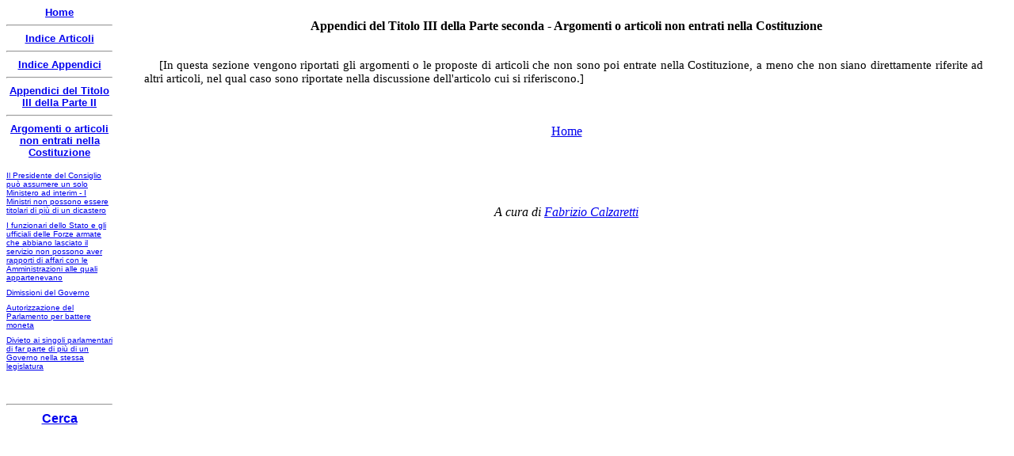

--- FILE ---
content_type: text/html
request_url: https://www.nascitacostituzione.it/05appendici/06p2/03p2t3/03/tb001.htm
body_size: 626
content:
<html>

<head>
<meta name="GENERATOR" content="Microsoft FrontPage 5.0">
<meta name="ProgId" content="FrontPage.Editor.Document">
<meta http-equiv="Content-Type" content="text/html; charset=windows-1252">
<title>La nascita della Costituzione - Appendici - Argomenti o articoli non entrati nella Costituzione</title>
<base target="inferioredx">

</head>

<body bgcolor="#FFFFFF">

<p align="center" style="margin-top: 0; margin-bottom: 0"><b><font face="Arial" size="2">
<a target="_top" href="../../../../index.htm">Home</a></font></b></p>
<hr>

<p align="center" style="margin-top: 0; margin-bottom: 0"><b>
<font face="Arial" size="2"><a target="_top" href="../../../../costituzione.htm">Indice 
Articoli</a></font></b></p>
<hr>

<p align="center" style="margin-top: 0; margin-bottom: 0"><b>
<font face="Arial" size="2"><a target="_top" href="../../../index.htm">Indice 
Appendici</a></font></b></p>
<hr>

<p align="center" style="margin-top: 0; margin-bottom: 0"><b>
<font face="Arial" size="2"><a target="_top" href="../index.htm">Appendici del 
Titolo III 
della Parte II</a></font></b></p>
<hr>

<p align="center" style="margin-top: 0"><b><font face="Arial" size="2">
<a href="001.htm">Argomenti o articoli non entrati nella Costituzione</a></font></b></p>

<p align="left" style="margin-top: 8; margin-bottom: 0">
<font face="Arial" size="1"><a target="_top" href="01/index.htm">Il Presidente del Consiglio 
può assumere un solo Ministero ad interim - I Ministri non possono essere 
titolari di più di un dicastero</a></font></p>

<p align="left" style="margin-bottom: 0; margin-top:8"><font face="Arial" size="1">
<a target="_top" href="02/index.htm">I funzionari dello Stato e gli ufficiali 
delle Forze armate che abbiano lasciato il servizio non possono aver rapporti di 
affari con le Amministrazioni alle quali appartenevano</a></font></p>

<p align="left" style="margin-bottom: 0; margin-top:8"><font face="Arial" size="1">
<a target="_top" href="03/index.htm">Dimissioni del Governo</a></font></p>

<p align="left" style="margin-bottom: 0; margin-top:8"><font face="Arial" size="1">
<a target="_top" href="04/index.htm">Autorizzazione del Parlamento per battere 
moneta</a></font></p>

<p align="left" style="margin-bottom: 0; margin-top:8"><font face="Arial" size="1">
<a target="_top" href="05/index.htm">Divieto ai singoli parlamentari di far 
parte di più di un Governo nella stessa legislatura</a></font></p>

<p align="left" style="margin-bottom: 0">&nbsp;</p>

<hr>

<p align="center" style="margin-top: 0"><b><font face="Arial">
<a target="_top" href="../../../../cerca.htm">Cerca</a></font></b></p>



<SCRIPT LANGUAGE="JavaScript">
<!--
if (!parent.sinistra)
{
  document.location.replace('index.htm');
}

// -->
</SCRIPT>

</body>

</html>

--- FILE ---
content_type: text/html
request_url: https://www.nascitacostituzione.it/05appendici/06p2/03p2t3/03/top001.htm
body_size: 707
content:
<html>

<head>
<meta name="GENERATOR" content="Microsoft FrontPage 5.0">
<meta name="ProgId" content="FrontPage.Editor.Document">
<meta http-equiv="Content-Type" content="text/html; charset=windows-1252">
<title>La nascita della Costituzione - Appendici - Argomenti o articoli non entrati nella Costituzione</title>
<base target="inferioredx">
<style>
<!--
p.CostArt
	{margin-top:18.0pt;
	margin-right:0cm;
	margin-bottom:6.0pt;
	margin-left:0cm;
	text-align:center;
	font-size:12.0pt;
	font-family:"Times New Roman";
	font-weight:bold}
-->
</style>



<SCRIPT LANGUAGE="JavaScript">
<!--
if (!parent.superioredx)
{
  document.location.replace('index.htm');
}

// -->
</SCRIPT>

</head>

<body topmargin="0" leftmargin="0" bgcolor="#FFFFFF">

<p class="CostArt">Appendici del Titolo III della Parte seconda - Argomenti o 
articoli non entrati nella Costituzione</p>

</body>

</html>

--- FILE ---
content_type: text/html
request_url: https://www.nascitacostituzione.it/05appendici/06p2/03p2t3/03/001.htm
body_size: 1640
content:
<html>

<head>
<meta http-equiv="Content-Type" content="text/html; charset=windows-1252">
<meta name="GENERATOR" content="Microsoft FrontPage 5.0">
<meta name="ProgId" content="FrontPage.Editor.Document">
<style>
<!--
p.Commento
	{margin-top:12.0pt;
	margin-right:22.95pt;
	margin-bottom:12.0pt;
	margin-left:17.85pt;
	text-align:justify;
	text-indent:14.2pt;
	font-size:11.0pt;
	font-family:"Times New Roman";
	}
p.Testo
	{margin-bottom:.0001pt;
	text-align:justify;
	text-indent:14.2pt;
	font-size:12.0pt;
	font-family:"Times New Roman";
	margin-left:0cm; margin-right:0cm; margin-top:0cm}
-->
</style>
<title>La nascita della Costituzione - Appendici - Argomenti o articoli non entrati nella Costituzione</title>

<SCRIPT LANGUAGE="JavaScript">
<!--

function returnDocument() {
var file_name = top.location.href;
var end = (file_name.indexOf("?") == -1) ? file_name.length : file_name.indexOf("?");
return file_name.substring(file_name.lastIndexOf("/")+1, end);
}

// -->
</SCRIPT>


<base target="_self">


</head>

<body bgcolor="#FFFFFF">

<p class="Commento"><span lang="IT">[In questa sezione vengono riportati gli 
argomenti o le proposte di articoli che non sono poi entrate nella Costituzione, 
a meno che non siano direttamente riferite ad altri articoli, nel qual caso sono 
riportate nella discussione dell'articolo cui si riferiscono.]</span></p>
<p class="Commento">&nbsp;</p>

<p align="center">
<a target="_top" href="../../../../index.htm">Home</a></p>

<p>&nbsp;</p>
<p>&nbsp;</p>
<p align="center"><i>A cura di <a target="_top" href="../../../../contatti.htm">
Fabrizio Calzaretti</a></i></p>



<SCRIPT LANGUAGE="JavaScript">
<!--
if (!parent.inferioredx)
{
  document.location.replace('index.htm?' + returnDocument() + '&2');
}

// -->
</SCRIPT>

</body></html>